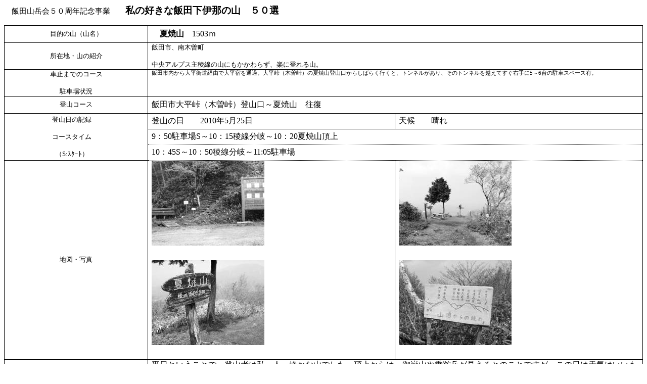

--- FILE ---
content_type: text/html
request_url: http://iidasangaku.parasite.jp/50natuya.html
body_size: 2432
content:
<!DOCTYPE HTML PUBLIC "-//W3C//DTD HTML 4.01 Transitional//EN">
<HTML>
<HEAD>
<META http-equiv="Content-Type" content="text/html; charset=SHIFT_JIS">
<META name="GENERATOR" content="IBM WebSphere Studio Homepage Builder Version 9.0.0.0 for Windows">
<META http-equiv="Content-Style-Type" content="text/css">
<TITLE></TITLE>
</HEAD>
<BODY>
<p class=MsoNormal style='text-indent:11.0pt;mso-char-indent-count:1.0'><span
style='font-size:11.0pt;font-family:"ＭＳ 明朝";mso-ascii-font-family:Century;
mso-hansi-font-family:Century'>飯田山岳会５０周年記念事業　　</span><b style='mso-bidi-font-weight:
normal'><span style='font-size:14.0pt;font-family:"ＭＳ 明朝";mso-ascii-font-family:
Century;mso-hansi-font-family:Century'>私の好きな飯田下伊那の山　５０選</span></b><b
style='mso-bidi-font-weight:normal'><span lang=EN-US style='font-size:14.0pt'><o:p></o:p></span></b></p>

<table class=MsoNormalTable border=1 cellspacing=0 cellpadding=0 width="100%"
 style='width:100.0%;border-collapse:collapse;border:none;mso-border-alt:solid windowtext .5pt;
 mso-yfti-tbllook:480;mso-padding-alt:0mm 5.4pt 0mm 5.4pt;mso-border-insideh:
 .5pt solid windowtext;mso-border-insidev:.5pt solid windowtext'>
 
    <tr style='mso-yfti-irow:0;mso-yfti-firstrow:yes;height:25.5pt'>
  <td width="22%" style='width:22.46%;border:solid windowtext 1.0pt;mso-border-alt:
  solid windowtext .5pt;padding:0mm 5.4pt 0mm 5.4pt;height:25.5pt'>
  <p class=MsoNormal align=center style='text-align:center'><span
  style='font-size:10.0pt;font-family:"ＭＳ ゴシック"'>目的の山（山名）<span lang=EN-US><o:p></o:p></span></span></p>
  </td>
  <td width="77%" colspan=2 style='width:77.54%;border:solid windowtext 1.0pt;
  border-left:none;mso-border-left-alt:solid windowtext .5pt;mso-border-alt:
  solid windowtext .5pt;padding:0mm 5.4pt 0mm 5.4pt;height:25.5pt'>
  <p class=MsoNormal style='text-indent:12.05pt;mso-char-indent-count:1.0;
  mso-line-height-alt:0pt'><b style='mso-bidi-font-weight:normal'><span
  style='font-size:12.0pt;font-family:"ＭＳ ゴシック"'>夏焼山　</span></b><span
  lang=EN-US style='mso-bidi-font-size:10.5pt;font-family:"ＭＳ ゴシック"'>1503</span><span
  style='mso-bidi-font-size:10.5pt;font-family:"ＭＳ ゴシック"'>ｍ</span><b
  style='mso-bidi-font-weight:normal'><span lang=EN-US style='font-size:12.0pt;
  font-family:"ＭＳ ゴシック"'><o:p></o:p></span></b></p>
  </td>
 </tr>
 <tr style='mso-yfti-irow:1;height:25.5pt'>
  <td width="22%" style='width:22.46%;border:solid windowtext 1.0pt;border-top:
  none;mso-border-top-alt:solid windowtext .5pt;mso-border-alt:solid windowtext .5pt;
  padding:0mm 5.4pt 0mm 5.4pt;height:25.5pt'>
  <p class=MsoNormal align=center style='text-align:center'><span
  style='font-size:10.0pt;font-family:"ＭＳ ゴシック"'>所在地・山の紹介<span lang=EN-US><o:p></o:p></span></span></p>
  </td>
  <td width="77%" colspan=2 valign=top style='width:77.54%;border-top:none;
  border-left:none;border-bottom:solid windowtext 1.0pt;border-right:solid windowtext 1.0pt;
  mso-border-top-alt:solid windowtext .5pt;mso-border-left-alt:solid windowtext .5pt;
  mso-border-alt:solid windowtext .5pt;padding:0mm 5.4pt 0mm 5.4pt;height:25.5pt'>
  <p class=MsoNormal><span style='font-size:10.0pt;font-family:"ＭＳ ゴシック"'>飯田市、南木曽町<span
  lang=EN-US><o:p></o:p></span></span></p>
  <p class=MsoNormal><span style='font-size:10.0pt;font-family:"ＭＳ ゴシック"'>中央アルプス主稜線の山にもかかわらず、楽に登れる山。<span
  lang=EN-US><o:p></o:p></span></span></p>
  </td>
 </tr>
 <tr style='mso-yfti-irow:2;height:25.5pt'>
  <td width="22%" style='width:22.46%;border:solid windowtext 1.0pt;border-top:
  none;mso-border-top-alt:solid windowtext .5pt;mso-border-alt:solid windowtext .5pt;
  padding:0mm 5.4pt 0mm 5.4pt;height:25.5pt'>
  <p class=MsoNormal align=center style='text-align:center'><span
  style='font-size:10.0pt;font-family:"ＭＳ ゴシック"'>車止までのコース<span lang=EN-US><o:p></o:p></span></span></p>
  <p class=MsoNormal align=center style='text-align:center'><span
  style='font-size:10.0pt;font-family:"ＭＳ ゴシック"'>駐車場状況<span lang=EN-US><o:p></o:p></span></span></p>
  </td>
  <td width="77%" colspan=2 valign=top style='width:77.54%;border-top:none;
  border-left:none;border-bottom:solid windowtext 1.0pt;border-right:solid windowtext 1.0pt;
  mso-border-top-alt:solid windowtext .5pt;mso-border-left-alt:solid windowtext .5pt;
  mso-border-alt:solid windowtext .5pt;padding:0mm 5.4pt 0mm 5.4pt;height:25.5pt'>
  <p class=MsoNormal style='mso-line-height-alt:2.0pt'><span style='font-size:
  8.0pt;font-family:"ＭＳ ゴシック"'>飯田市内から大平街道経由で大平宿を通過。大平峠（木曽峠）の夏焼山登山口からしばらく行くと、トンネルがあり、そのトンネルを越えてすぐ右手に<span
  lang=EN-US>5</span>～<span lang=EN-US>6</span>台の駐車スペース有。<span lang=EN-US><o:p></o:p></span></span></p>
  </td>
 </tr>
 <tr style='mso-yfti-irow:3;height:25.5pt'>
  <td width="22%" style='width:22.46%;border:solid windowtext 1.0pt;border-top:
  none;mso-border-top-alt:solid windowtext .5pt;mso-border-alt:solid windowtext .5pt;
  padding:0mm 5.4pt 0mm 5.4pt;height:25.5pt'>
  <p class=MsoNormal align=center style='text-align:center'><span
  style='font-size:10.0pt;font-family:"ＭＳ ゴシック"'>登山コース<span lang=EN-US><o:p></o:p></span></span></p>
  </td>
  <td width="77%" colspan=2 style='width:77.54%;border-top:none;border-left:
  none;border-bottom:solid windowtext 1.0pt;border-right:solid windowtext 1.0pt;
  mso-border-top-alt:solid windowtext .5pt;mso-border-left-alt:solid windowtext .5pt;
  mso-border-alt:solid windowtext .5pt;padding:0mm 5.4pt 0mm 5.4pt;height:25.5pt'>
  <p class=MsoNormal><span style='font-family:"ＭＳ ゴシック"'>飯田市大平峠（木曽峠）登山口～夏焼山　往復<span
  lang=EN-US><o:p></o:p></span></span></p>
  </td>
 </tr>
 <tr style='mso-yfti-irow:4;height:23.25pt'>
  <td width="22%" rowspan=3 style='width:22.46%;border:solid windowtext 1.0pt;
  border-top:none;mso-border-top-alt:solid windowtext .5pt;mso-border-alt:solid windowtext .5pt;
  padding:0mm 5.4pt 0mm 5.4pt;height:23.25pt'>
  <p class=MsoNormal align=center style='margin-right:12.6pt;mso-para-margin-right:
  1.2gd;text-align:center'><span style='font-size:10.0pt;font-family:"ＭＳ ゴシック"'>登山日の記録<span
  lang=EN-US><o:p></o:p></span></span></p>
  <p class=MsoNormal align=center style='margin-right:12.6pt;mso-para-margin-right:
  1.2gd;text-align:center'><span style='font-size:10.0pt;font-family:"ＭＳ ゴシック"'>コースタイム<span
  lang=EN-US><o:p></o:p></span></span></p>
  <p class=MsoNormal align=center style='margin-right:12.6pt;mso-para-margin-right:
  1.2gd;text-align:center'><span style='font-size:10.0pt;font-family:"ＭＳ ゴシック"'>（<span
  lang=EN-US>S:</span>ｽﾀｰﾄ）<span lang=EN-US><o:p></o:p></span></span></p>
  </td>
  <td width="38%" style='width:38.76%;border-top:none;border-left:none;
  border-bottom:solid windowtext 1.0pt;border-right:solid windowtext 1.0pt;
  mso-border-top-alt:solid windowtext .5pt;mso-border-left-alt:solid windowtext .5pt;
  mso-border-alt:solid windowtext .5pt;padding:0mm 5.4pt 0mm 5.4pt;height:23.25pt'>
  <p class=MsoNormal style='margin-right:12.6pt;mso-para-margin-right:1.2gd'><span
  style='font-family:"ＭＳ ゴシック"'>登山の日　　<span lang=EN-US>2010</span>年<span
  lang=EN-US>5</span>月<span lang=EN-US>25</span>日<span lang=EN-US><o:p></o:p></span></span></p>
  </td>
  <td width="38%" style='width:38.78%;border-top:none;border-left:none;
  border-bottom:solid windowtext 1.0pt;border-right:solid windowtext 1.0pt;
  mso-border-top-alt:solid windowtext .5pt;mso-border-left-alt:solid windowtext .5pt;
  mso-border-alt:solid windowtext .5pt;padding:0mm 5.4pt 0mm 5.4pt;height:23.25pt'>
  <p class=MsoNormal style='margin-right:12.6pt;mso-para-margin-right:1.2gd'><span
  style='font-family:"ＭＳ ゴシック"'>天候　　晴れ<span lang=EN-US><o:p></o:p></span></span></p>
  </td>
 </tr>
 <tr style='mso-yfti-irow:5;height:23.25pt'>
  <td width="77%" colspan=2 style='width:77.54%;border-top:none;border-left:
  none;border-bottom:dotted windowtext 1.0pt;border-right:solid windowtext 1.0pt;
  mso-border-top-alt:solid windowtext .5pt;mso-border-left-alt:solid windowtext .5pt;
  mso-border-alt:solid windowtext .5pt;mso-border-bottom-alt:dotted windowtext .5pt;
  padding:0mm 5.4pt 0mm 5.4pt;height:23.25pt'>
  <p class=MsoNormal style='margin-right:12.6pt;mso-para-margin-right:1.2gd'><span
  lang=EN-US style='font-family:"ＭＳ ゴシック"'>9</span><span style='font-family:
  "ＭＳ ゴシック"'>：<span lang=EN-US>50</span>駐車場<span lang=EN-US>S</span>～<span
  lang=EN-US>10</span>：<span lang=EN-US>15</span>稜線分岐～<span lang=EN-US>10</span>：<span
  lang=EN-US>20</span>夏焼山頂上<span lang=EN-US><o:p></o:p></span></span></p>
  </td>
 </tr>
 <tr style='mso-yfti-irow:6;height:23.25pt'>
  <td width="77%" colspan=2 style='width:77.54%;border-top:none;border-left:
  none;border-bottom:dotted windowtext 1.0pt;border-right:solid windowtext 1.0pt;
  mso-border-top-alt:dotted windowtext .5pt;mso-border-left-alt:solid windowtext .5pt;
  mso-border-top-alt:dotted;mso-border-left-alt:solid;mso-border-bottom-alt:
  dotted;mso-border-right-alt:solid;mso-border-color-alt:windowtext;mso-border-width-alt:
  .5pt;padding:0mm 5.4pt 0mm 5.4pt;height:23.25pt'>
  <p class=MsoNormal style='margin-right:12.6pt;mso-para-margin-right:1.2gd'><span
  lang=EN-US style='font-family:"ＭＳ ゴシック"'>10</span><span style='font-family:
  "ＭＳ ゴシック"'>：<span lang=EN-US>45S</span>～<span lang=EN-US>10</span>：<span
  lang=EN-US>50</span>稜線分岐～<span lang=EN-US>11:05</span>駐車場<span lang=EN-US><o:p></o:p></span></span></p>
  </td>
 </tr>
 <tr style='mso-yfti-irow:7;height:118.9pt'>
  <td width="22%" rowspan=2 style='width:22.46%;border:solid windowtext 1.0pt;
  border-top:none;mso-border-top-alt:solid windowtext .5pt;mso-border-alt:solid windowtext .5pt;
  padding:0mm 5.4pt 0mm 5.4pt;height:118.9pt'>
  <p class=MsoNormal align=center style='text-align:center'><span
  style='font-size:10.0pt;font-family:"ＭＳ ゴシック"'>地図・写真<span lang=EN-US><o:p></o:p></span></span></p>
  </td>
  <td width="38%" style='width:38.66%;border:none;border-right:solid windowtext 1.0pt;
  mso-border-top-alt:solid windowtext .5pt;mso-border-left-alt:solid windowtext .5pt;
  mso-border-top-alt:solid windowtext .5pt;mso-border-left-alt:solid windowtext .5pt;
  mso-border-right-alt:solid windowtext .5pt;padding:0mm 5.4pt 0mm 5.4pt;
  height:118.9pt'>
  <p class=MsoNormal style='mso-line-height-alt:10.0pt'><b style='mso-bidi-font-weight:
  normal'><span lang=EN-US><IMG width="223" height="168" src="50natuya1.jpg" v:shapes="_x0000_i1025"></span></b></p>
  <p class=MsoNormal style='line-height:10.0pt;mso-line-height-rule:exactly'><b
  style='mso-bidi-font-weight:normal'><span lang=EN-US><o:p>&nbsp;</o:p></span></b></p>
  </td>
  <td width="38%" style='width:38.88%;border:none;border-right:solid windowtext 1.0pt;
  mso-border-top-alt:solid windowtext .5pt;mso-border-left-alt:solid windowtext .5pt;
  mso-border-top-alt:solid windowtext .5pt;mso-border-left-alt:solid windowtext .5pt;
  mso-border-right-alt:solid windowtext .5pt;padding:0mm 5.4pt 0mm 5.4pt;
  height:118.9pt'>
  <p class=MsoNormal><b style='mso-bidi-font-weight:normal'><span lang=EN-US><IMG width="223" height="168" src="50natuya2.jpg" v:shapes="_x0000_i1026"></span></b></p>
  <p class=MsoNormal style='line-height:10.0pt;mso-line-height-rule:exactly'><b
  style='mso-bidi-font-weight:normal'><span lang=EN-US style='font-size:8.0pt'><o:p>&nbsp;</o:p></span></b></p>
  </td>
 </tr>
 <tr style='mso-yfti-irow:8;height:118.65pt'>
  <td width="38%" style='width:38.66%;border-top:none;border-left:none;
  border-bottom:solid windowtext 1.0pt;border-right:solid windowtext 1.0pt;
  mso-border-left-alt:solid windowtext .5pt;mso-border-left-alt:solid windowtext .5pt;
  mso-border-bottom-alt:solid windowtext .5pt;mso-border-right-alt:solid windowtext .5pt;
  padding:0mm 5.4pt 0mm 5.4pt;height:118.65pt'>
  <p class=MsoNormal><span lang=EN-US><IMG width="223" height="168" src="50natuya3.jpg" v:shapes="_x0000_i1027"></span></p>
  <p class=MsoNormal style='line-height:9.0pt;mso-line-height-rule:exactly'><span
  lang=EN-US><o:p>&nbsp;</o:p></span></p>
  </td>
  <td width="38%" style='width:38.88%;border-top:none;border-left:none;
  border-bottom:solid windowtext 1.0pt;border-right:solid windowtext 1.0pt;
  mso-border-left-alt:solid windowtext .5pt;mso-border-left-alt:solid windowtext .5pt;
  mso-border-bottom-alt:solid windowtext .5pt;mso-border-right-alt:solid windowtext .5pt;
  padding:0mm 5.4pt 0mm 5.4pt;height:118.65pt'>
  <p class=MsoNormal><span lang=EN-US><IMG width="223" height="168" src="50natuya4.jpg" v:shapes="_x0000_i1028"></span></p>
  <p class=MsoNormal style='line-height:9.0pt;mso-line-height-rule:exactly'><span
  lang=EN-US><o:p>&nbsp;</o:p></span></p>
  </td>
 </tr>
 <tr style='mso-yfti-irow:9;height:23.25pt'>
  <td width="22%" style='width:22.46%;border:solid windowtext 1.0pt;border-top:
  none;mso-border-top-alt:solid windowtext .5pt;mso-border-alt:solid windowtext .5pt;
  padding:0mm 5.4pt 0mm 5.4pt;height:23.25pt'>
  <p class=MsoNormal align=center style='text-align:center'><span
  style='font-size:10.0pt;font-family:"ＭＳ ゴシック"'>登山記・感想<b style='mso-bidi-font-weight:
  normal'><span lang=EN-US><o:p></o:p></span></b></span></p>
  </td>
  <td width="77%" colspan=2 style='width:77.54%;border-top:none;border-left:
  none;border-bottom:dotted windowtext 1.0pt;border-right:solid windowtext 1.0pt;
  mso-border-top-alt:solid windowtext .5pt;mso-border-left-alt:solid windowtext .5pt;
  mso-border-alt:solid windowtext .5pt;mso-border-bottom-alt:dotted windowtext .5pt;
  padding:0mm 5.4pt 0mm 5.4pt;height:23.25pt'>
  <p class=MsoNormal><span style='font-family:"ＭＳ ゴシック"'>平日ということで、登山者は私一人。静かな山でした。頂上からは、御嶽山や乗鞍岳が見えるとのことですが、この日は天気はいいものの、霞んでいて、残念ながら見えませんでした。<span
  lang=EN-US><o:p></o:p></span></span></p>
  <p class=MsoNormal><span style='font-family:"ＭＳ ゴシック"'>「クマに注意」の看板がありました。念のための鈴を持ってきて正解でした。動物たちの生活域にお邪魔しているのですね。ゴメンナサイ。<span
  lang=EN-US><o:p></o:p></span></span></p>
  </td>
 </tr>
 <tr style='mso-yfti-irow:10;mso-yfti-lastrow:yes;height:42.95pt'>
  <td width="22%" style='width:22.46%;border:solid windowtext 1.0pt;border-top:
  none;mso-border-top-alt:solid windowtext .5pt;mso-border-alt:solid windowtext .5pt;
  padding:0mm 5.4pt 0mm 5.4pt;height:42.95pt'>
  <p class=MsoNormal align=center style='text-align:center'><span
  style='font-size:10.0pt;font-family:"ＭＳ ゴシック"'>メンバー氏名<span lang=EN-US><o:p></o:p></span></span></p>
  <p class=MsoNormal align=center style='text-align:center'><span
  style='font-size:10.0pt;font-family:"ＭＳ ゴシック"'>◎印記録者</span><span lang=EN-US
  style='font-family:"ＭＳ 明朝"'><o:p></o:p></span></p>
  </td>
  <td width="77%" colspan=2 style='width:77.54%;border-top:none;border-left:
  none;border-bottom:solid windowtext 1.0pt;border-right:solid windowtext 1.0pt;
  mso-border-top-alt:solid windowtext .5pt;mso-border-left-alt:solid windowtext .5pt;
  mso-border-alt:solid windowtext .5pt;padding:0mm 5.4pt 0mm 5.4pt;height:42.95pt'>
  <p class=MsoNormal style='text-indent:10.5pt;mso-char-indent-count:1.0'><span
  style='font-family:"ＭＳ ゴシック"'></span></p>
  <p class=MsoNormal style='text-indent:199.5pt;mso-char-indent-count:19.0'><span
  style='font-family:"ＭＳ ゴシック"'>（　１　人　）（　中高年　）<span lang=EN-US><o:p></o:p></span></span></p>
  </td>
 </tr>

</table>

<p class=MsoNormal><span lang=EN-US><o:p>&nbsp;</o:p></span></p>

</BODY>
</HTML>